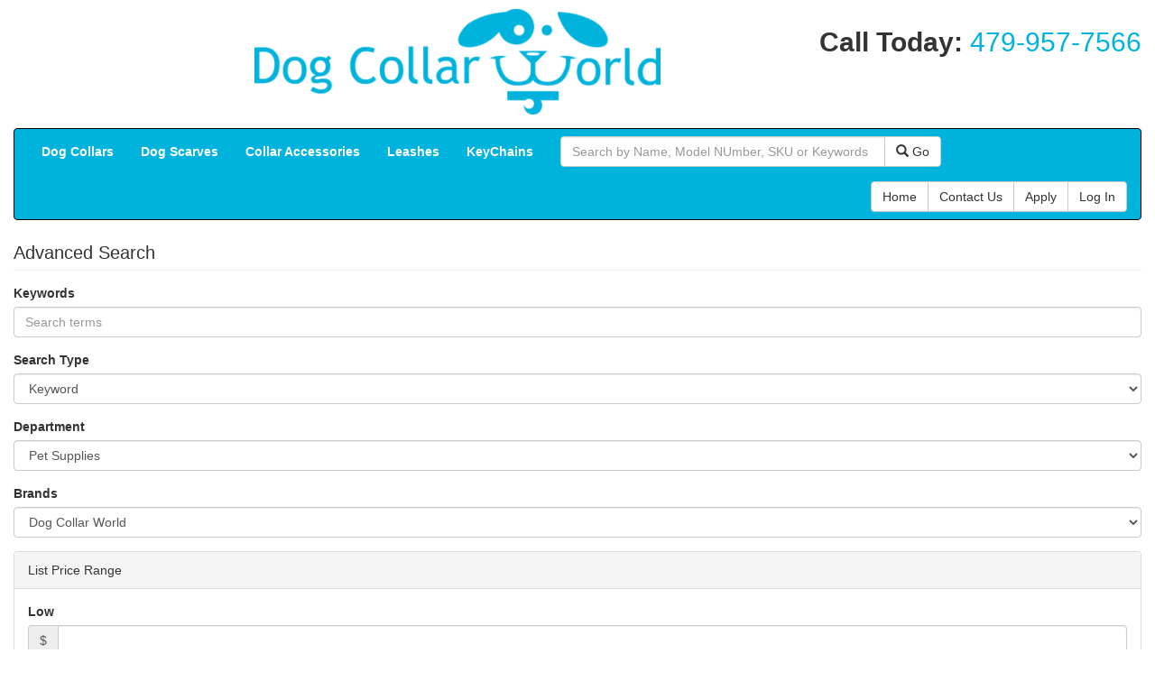

--- FILE ---
content_type: text/html; charset=iso-8859-1
request_url: https://wholesale.dogcollarworld.com/inventory/search.php?classID=13&dept=&type=&keywords=&brandID=1&price1=&price2=&age=&inStock=&orderBy=NA
body_size: 12893
content:
<!doctype HTML>
<html>
<head>
	<meta charset="windows-1252" />
	<meta http-equiv="X-UA-Compatible" content="IE=edge" />
	<meta name="viewport" content="width=device-width, initial-scale=1" />
	<title>Dog Collar World: Advanced Search</title>
	<link rel="stylesheet" type="text/css" href="https://www.musicpayhost.com:8443/bootstrap/css/bootstrap.min.css" />
	<script type="text/javascript" src="https://www.musicpayhost.com:8443/jquery/jquery-1.11.2.min.js"></script>
	<script type="text/javascript" src="https://www.musicpayhost.com:8443/jquery/jquery.cookie-1.4.1.min.js"></script>
	<script type="text/javascript" src="https://www.musicpayhost.com:8443/bootstrap/js/bootstrap.min.js"></script>
<link rel="stylesheet" type="text/css" href="https://wholesale.dogcollarworld.com/includes/css/incMAIN_CSS.php">
<script type="text/javascript">
function tellError(msg, url, linenumber) {
	alert('Error message= '+msg+'\nURL= '+url+'\nLine Number= '+linenumber)
	return true
}


var IMGDIR_INTERFACE = "https://dogcollarworld.pro-active.com/img/site/interface/"; // img interface dir

if (window.jQuery) {
	$(document).ready(function () {
		if ($('#helpButton').length)
			$('#helpButton').popover({ title: 'Help', content: function () { return $('#helpContent').html(); }, html: true, placement: 'bottom' });
	});
}

function viewHelp(pageCode, xferQs) {
	var url = "https://wholesale.dogcollarworld.com/help.php?page=" + pageCode + "&" + xferQs;
	window.open(url, "Help", "width=450,height=550,scrollbars=yes,toolbars=no");
}

function changeHomePage() {
	var url = "https://wholesale.dogcollarworld.com/inventory/department.php?classID=";
	var classID = homeRedirect.searchDeptCode[homeRedirect.searchDeptCode.selectedIndex].value;
	var tab = homeRedirect.tab.value;

	if (classID == "SITE") // send to home page
		window.location.href = "https://wholesale.dogcollarworld.com/?tab=" + tab;
	else // send to dept page
		window.location.href = url + classID + "&tab=" + tab;
}

function findMatchingIndex(select, value) {
	var index;

	for (j = 0; j < select.length; j++) {
		if (select[j].value == value) {
			index = j;
			break;
		}
	}
	return index;
}

function MM_preloadImages() { //v3.0
 var d = document;
 if (d.images) {
 	if (!d.MM_p)
 		d.MM_p = new Array();
	var i, j = d.MM_p.length, a = MM_preloadImages.arguments;
	for(i=0; i < a.length; i++)
		if (a[i].indexOf("#") != 0) {
			d.MM_p[j] = new Image;
			d.MM_p[j++].src = a[i];
		}
  }
}

function preloadImages() {
	return;
}

function turnImageOn(image) {
	var currImg = eval("document." + image);
	var onSrc = eval(image + "on.src");
	currImg.src = onSrc;
}

function turnImageOff(image) {
	var currImg = eval("document." + image);
	var offSrc = eval(image + ".src");
	currImg.src = offSrc;
}

function highlight(element) {
	element.focus();
	element.select();
}

function eraseValue(element) {
	element = eval(element);
	element.value = "";
}

function selectValidOptions(select) {
	for (i = 0; i < select.length; i++) {
		if (select[i].value != "") // select
			select[i].selected = true;
	}
}

function checkEmail(str) {
	var reg1 = /(@.*@)|(\.\.)|(@\.)|(\.@)|(^\.)/; // not valid
	var reg2 = /^.+\@(\[?)[a-zA-Z0-9\-\.]+\.([a-zA-Z]{2,4}|[0-9]{1,3})(\]?)$/; // valid

	if (!reg1.test(str) && reg2.test(str)) { // if syntax is valid
		return 1;
	}
  	else
  	 	return 0;
}

function checkUSZip(zip)
{
	var reg1 = /^[0-9]{5}$/;
	var reg2 = /^[0-9]{5}\-[0-9]{4}$/;

	if (!reg1.test(zip) && !reg2.test(zip)) // invalid
		return 1;
	else
		return 0;
}

function isNumeric(sText) {
	var validChars = "0123456789.";
	var isNumber = true;
	var c;

	for (i = 0; i < sText.length && isNumber == true; i++) {
		c = sText.charAt(i);
		if (validChars.indexOf(c) == -1) {
			isNumber = false;
		}
	}
	return isNumber;
}

function guestAlert() {
	alert("To access this part of Dog Collar World, please click the Apply link!");
}

function comingSoonAlert() {
	alert("This feature is coming soon!");
}


function turnLinkImgOn(image)
{
	//var currImg = eval("document." + image);
	var currImg = document.getElementById(image);
	var onSrc = eval(image + "_on");
	currImg.src = onSrc.src;
}

function turnLinkImgOff(image)
{
	var currImg = document.getElementById(image);
	var onSrc = eval(image);
	currImg.src = onSrc.src;
}

function toggleChildren(id) {
	var childrenDiv = document.getElementById("children_" + id);
	
	if (childrenDiv.style.display == "none") {
		childrenDiv.style.display = "block";
	} else {
		childrenDiv.style.display = "none";
	}

	updateNodeImgs(id);
}

function updateNodeImgs(id) {
	var childrenDiv = document.getElementById("children_" + id);
	var img = document.getElementById("tgl_img_" + id);

	if (childrenDiv.style.display == "none") {
		img.src = "https://dogcollarworld.pro-active.com/img/site/interface/ftv2pnode.gif";
	} else {
		img.src = "https://dogcollarworld.pro-active.com/img/site/interface/ftv2mnode.gif";
	}
}
</script>
</head>
<body>

<header>
	<div class="container-fluid">
    		<div class="row">
			<div class="col-sm-7">
				<a href="https://wholesale.dogcollarworld.com/"><img src="https://dogcollarworld.pro-active.com/img/site/interface/logo.png" alt="" align="right" class="img-responsive" id="hd-logo"></a>
			</div>
			<div class="col-sm-5">
                                  <span class="pull-right">
                                  <h2><b>Call Today: </b><a href="tel:+14799577556">479-957-7566</a></h2>

            </div>
			</div>
      	</div> 

					</div>   
	<div class="container-fluid">
				<nav id="hd-departments" class="navbar navbar-default">
			<div class="container-fluid">
				<div class="navbar-header">
					<button type="button" class="navbar-toggle collapsed" data-toggle="collapse" data-target="#navbar" aria-expanded="false" aria-controls="navbar">
						<span class="sr-only">Toggle navigation</span>
						<span class="icon-bar"></span>
						<span class="icon-bar"></span>
						<span class="icon-bar"></span>
					</button>
					<span class="navbar-brand visible-xs-inline">Navigation</span>
				</div>
				<div id="navbar" class="navbar-collapse collapse">
					<ul class="nav navbar-nav">
                    <li><a href="/inventory/catalog.php?classID=3"><b>Dog Collars</b></a></li>
                    <li><a href="/inventory/catalog.php?classID=4"><b>Dog Scarves</b></a></li>
                    <li><a href="/inventory/catalog.php?classID=5"><b>Collar Accessories</b></a></li>
                    <li><a href="/inventory/catalog.php?classID=13"><b>Leashes</b></a></li>
                    <li><a href="/inventory/catalog.php?classID=62"><b>KeyChains</b></a></li>

					</ul>
					<form id="hd-search-form" method="post" action="" class="navbar-form navbar-left" role="search">
						<div id="hd-search" class="input-group">
							<input type="text" name="searchKeywords" class="form-control" placeholder="Search by Name, Model NUmber, SKU or Keywords">
							<span class="input-group-btn">
								<button class="btn btn-default" type="submit"><span class="glyphicon glyphicon-search" aria-hidden="true"></span> Go</button>
							</span>
						</div>
						<input type="hidden" name="searchDeptCode" value="SITE">
						<input type="hidden" name="doSearch" value="1">
					</form>
					<div class="navbar-right btn-group" role="group">
						                        <a href="https://wholesale.dogcollarworld.com/"class="btn btn-default navbar-btn" role="button"> Home</a>
                        <a href="/contact.php"class="btn btn-default navbar-btn" role="button"> Contact Us</a>
						<a href="https://wholesale.dogcollarworld.com/secure/apply/apply.php?v=" class="btn btn-default navbar-btn" role="button"> Apply</a>
						<a href="https://wholesale.dogcollarworld.com/secure/store/welcome.php?out=1" class="btn btn-default navbar-btn" role="button"> Log In</a>
										</div>
				</div>
			</div>
		</nav>
			</div>
</header>


<div class="hidden" id="helpContent">
	<a href="javascript:viewHelp('SEARCH','');">View Page Help</a>
	<br><a href="https://wholesale.dogcollarworld.com/contact.php" target="_blank">Contact Us</a>
</div>

<div class="container-fluid"><h1 class="heading">Advanced Search</h1>
<form method="post" name="search" action="search.php">
<div class="form-group">
	<label for="inputKeywords">Keywords</label>
	<input type="text" class="form-control" name="keywords" id="inputKeywords" placeholder="Search terms" value="">
</div>
<div class="form-group">
	<label for="searchTypeSelect">Search Type</label>
	<select name="searchType" id="searchTypeSelect" class="form-control"><option value="K" selected>Keyword</option><option value="P">Phrase</option></select></div>
<div class="form-group">
	<label for="deptSearchSelect">Department</label>
	<select name="searchDeptCode" id="deptSearchSelect" class="form-control"><option value="SITE">Entire Site</option><option value="P" selected>Pet Supplies</option><option value="K">Apparel</option><option value="N">No Category</option></select></div>
<div class="form-group">
	<label for="searchBrandSelect">Brands</label>
	<select name="brandID" id="searchBrandSelect" class="form-control"><option value="">All Brands</option><option value="2">Custom Creations BY Dcw</option><option value="1" selected>Dog Collar World</option><option value="5">Laurel Burch</option></select></div>
<div class="panel panel-default">
	<div class="panel-heading">List Price Range</div>
	<div class="panel-body">
		<div class="form-group">
			<label for="inputPrice1">Low</label>
			<div class="input-group">
				<div class="input-group-addon">$</div>
				<input type="number" class="form-control" name="price1" id="inputPrice1" min="0" step="0.01" value="">
			</div>
		</div>
		<div class="form-group">
			<label for="inputPrice2">High</label>
			<div class="input-group">
				<div class="input-group-addon">$</div>
				<input type="number" class="form-control" name="price2" id="inputPrice2" min="0" step="0.01" value="">
			</div>
		</div>
	</div>
</div>
<div class="form-group">
	<label for="searchAgeSelect">Items Added in the Last</label>
	<select name="age" id="searchAgeSelect" class="form-control"><option value="" selected>All Items</option><option value="10">10 Days</option><option value="30">30 Days</option><option value="60">60 Days</option><option value="90">90 Days</option><option value="120">120 Days</option><option value="180">180 Days</option></select></div>
<input type="hidden" name="doSearch" value="1">
<button type="submit" class="btn btn-primary">Search</button>
</form>

</div>

<footer>
	<div class="container">
				<div class="row">
			<div class="col-sm-4">
				<h4>Tools</h4>
				<ul class="list-unstyled">
										<li><a href="javascript:guestAlert();">Quick Order Composer</a></li>
					<li><a href="javascript:guestAlert();">View Saved Orders</a></li>
					<li><a href="javascript:guestAlert();">Track Active Orders</a></li>
					<li><a href="https://wholesale.dogcollarworld.com/inventory/search.php">Advanced Item Search</a></li>
									</ul>
			</div>
			<div class="col-sm-4">
				<h4>Information</h4>
				<ul class="list-unstyled">
					<li><a href="https://wholesale.dogcollarworld.com/contact.php">Contact Us</a></li>
					<li><a href="/info/Policies-2.html">Policies</a></li>

				</ul>
			</div>
			<div class="col-sm-4">
				<h4>Your Account</h4>
				<ul class="list-unstyled">
										<li><a href="https://wholesale.dogcollarworld.com/secure/apply/apply.php?v=">Apply</a></li>
					<li><a href="https://wholesale.dogcollarworld.com/secure/store/welcome.php?out=1">Log In</a></li>
									</ul>
                         <div class="pull-left">
<div id="google_translate_element"></div><script type="text/javascript">
function googleTranslateElementInit() {
  new google.translate.TranslateElement({pageLanguage: 'en', includedLanguages: 'ar,cs,de,el,es,fa,fr,hi,it,iw,ja,ko,nl,pl,pt,ru,th,tl,tr,zh-CN,zh-TW', layout: google.translate.TranslateElement.InlineLayout.SIMPLE}, 'google_translate_element');
}
</script><script type="text/javascript" src="//translate.google.com/translate_a/element.js?cb=googleTranslateElementInit"></script>
	</div>
		</div>
			</div>
		</div>

		<div class="copyright-top"></div>
				<div class="copyright small">
						<div class="social pull-right">
								<a href="https://www.facebook.com/dogcollarworld" target="_blank" class="facebook"></a>
								<a href="https://www.instagram.com/dogcollarworld/" target="_blank" class="instagram"></a>
							</div>
						<p>&copy;1999-2026 Dog Collar World, All Rights Reserved. Powered by <a href="http://www.pro-active.com/" target="_blank">Pro-Active</a>. &nbsp;|&nbsp;&nbsp;<a href="https://wholesale.dogcollarworld.com/terms.php?sid=2820789&oid=&c=0">Terms &amp; Conditions</a></p>
		</div>
	</div>
</footer>

</body>
</html>


--- FILE ---
content_type: text/css;charset=iso-8859-1
request_url: https://wholesale.dogcollarworld.com/includes/css/incMAIN_CSS.php
body_size: 6151
content:
/* general */
@media print {
	a[href]:after {
		content: none;
	}
}

@media (max-width: 767px) {
	.mobile-spacer-xs {
		padding-top: 5px;
	}

	.mobile-input {
		max-width: 200px;
		margin: auto;
	}

	.menu-lv-1 {
		padding-left: 40px !important;
	}

	.menu-lv-2 {
		padding-left: 55px !important;
	}
}

@media (min-width: 768px) {
	#navbar {
		padding-left: 0;
	}

	#hd-search-form {
		width: 42%;
	}

	#hd-search {
		width: 100%;
	}

	#account-links {
		display: block;
	}

	.short-input {
		width: 50% !important;
	}
}

a {
	color: #00b3dc;
}

a.nolink {
	cursor: default;
}

.heading, .heading-alt {
	border-bottom: 1px solid #eee;
}

h1.heading {
	font-size: 20px;
	padding-bottom: 8px;
	margin-top: 5px;
	margin-bottom: 15px;
}

h4.heading {
	padding: 5px 0;
	margin-top: 15px;
}

h4.heading-alt {
	padding-bottom: 5px;
}

h1.welcome,
h2.welcome {
	font-size: 20px;
	font-weight: bold;
	color: #00b3dc;
}

.spacer-sm {
	padding-bottom: 10px;
}

.spacer-md {
	padding-bottom: 15px;
}

.spacer-top-sm {
	padding-top: 10px;
}

.spacer-top-md {
	padding-top: 15px;
}

.divider {
	border-top: 1px solid #eee;
	margin: 10px 0;
}

.list-group-divider {
	border-top-width: 5px !important;
}

.paging-sm {
	text-align: center;
}

.paging-sm > nav > ul.pagination {
	margin: 0;
}

.logo-grid {
	text-align: center;
	padding-top: 15px;
}

.btn-block-reg {
	display: block;
}

.carousel-inner > .item > img,
.carousel-inner > .item > a > img {
	margin: 0 auto;
}

.popover {
	max-width: 400px;
}

.progress-bar-blank {
	background-color: #ddd;
	color: #333;
}

.progress-bar-success a {
	color: #fff;
}

/* header */
header {
	margin-top: 10px;
}

#hd-logo {
	margin-bottom: 10px;
}

#hd-departments {
	background-color: #00b3dc;
	border-color: #000;
}

#hd-departments .icon-bar {
	background-color: #fff;
}

#navbar > ul.nav li.dropdown > a.dropdown-toggle,
#hd-departments .navbar-brand {
	color: #fff;
}

.navbar-default .navbar-nav>li>a {
    color: #fff;
}

@media (max-width: 767px) {
	#navbar > ul.nav li.dropdown > ul.dropdown-menu a {
		color: #fff !important;
	}
}

@media (min-width: 768px) {
	#navbar > ul.nav li.dropdown:hover > ul.dropdown-menu {
		display: block;
		margin-top: 0;
	}
}

/* submenus */
.dropdown-submenu {
	position: relative;
}

.dropdown-submenu > .dropdown-menu {
	top: 0;
	left: 100%;
	margin-top: -6px;
	margin-left: -1px;
	-webkit-border-radius: 0 6px 6px 6px;
	-moz-border-radius: 0 6px 6px;
	border-radius: 0 6px 6px 6px;
}

.dropdown-submenu:hover > .dropdown-menu {
	display: block;
}

.dropdown-submenu > a:after {
	display: block;
	content: " ";
	float: right;
	width: 0;
	height: 0;
	border-color: transparent;
	border-style: solid;
	border-width: 5px 0 5px 5px;
	border-left-color: #ccc;
	margin-top: 5px;
	margin-right: -10px;
}

.dropdown-submenu:hover > a:after {
	border-left-color: #fff;
}

.dropdown-submenu.pull-left {
	float: none;
}

.dropdown-submenu.pull-left > .dropdown-menu {
	left: -100%;
	margin-left: 10px;
	-webkit-border-radius: 6px 0 6px 6px;
	-moz-border-radius: 6px 0 6px 6px;
	border-radius: 6px 0 6px 6px;
}

/* products */
.product h5, .product h6 {
	margin: 2px 0;
	font-weight: bold;
}

.product h5 {
	font-size: 16px;
}

.product p {
	margin-bottom: 0;
}

.product-info-col,
.product-info-pg {
	text-align: center;
}

.product-info-pg p {
	margin-bottom: 4px;
}

.product-info-quick,
.product-order {
	float: left;
}

.product-order-pg {
	margin: 15px auto;
	max-width: 350px;
}

.product-more {
	float: left;
	margin-top: 17px;
	margin-right: 10px;
}

.product-tag {
	font-weight: bold;
	font-style: italic;
	text-transform: uppercase;
}

h5.product-tag {
	font-size: 14px !important;
}

@media (max-width: 767px) {
	.product-pricing table {
		margin: 10px 0;
	}
}

@media (min-width: 768px) {
	.product-info-row {
		display: inline-block;
		display: table-cell;
		vertical-align: middle;
		height: 200px;
		padding-left: 10px;
	}

	.product-img-row {
		float: left;
	}

	.product-pricing table {
		margin: 10px auto;
	}

	.product-order {
		padding-left: 10px;
		margin-top: 10px;
	}
}

.product-img,
.product-img-row {
	position: relative;
	width: 200px;
	height: 200px;
}

.product-page-img {
	width: 350px;
	height: 350px;
}

.product-img img,
.product-img-row img {
	position: absolute;
	top: 0;
	bottom: 0;
	left: 0;
	right: 0;
	margin: auto;
	max-width: 200px;
	max-height: 200px;
}

.product-page-img img {
	max-width: 350px;
	max-height: 350px;
}

.product-pricing,
.product-pricing-quick {
	float: left;
	width: 200px;
}

.product-pricing td,
.product-pricing-col td,
.product-pricing-quick td,
.product-pricing-embed td {
	border: 1px solid #CCC;
	padding: 2px;
	font-size: 12px;
	color: #666;
}

.product-pricing-col table {
	margin: 10px auto;
	text-align: left;
}

.product-pricing-quick table {
	margin: 0 10px;
}

.product-img-table {
	display: table;
	border-spacing: 5px;
}

.product-img-table > div {
	display: table-row;
}

.product-img-table > div > div {
	display: table-cell;
	border: 1px solid #ccc;
}

.product-img-table img {
	max-width: 75px;
	max-height: 75px;
}

#product-model {
	font-size: 18px;
	font-weight: bold;
	margin-top: 0;
	margin-bottom: 4px;
}

tr.priceTableOnDiscount {
	background-color: #C8D96B;
}

td.endColumnTableLabel,
td.endColumnTableValue {
	font-weight: bold;
	color: #000;
}

.list-price {
	color: #666;
}

/* footer */
footer {
	background-color: #f8f8f8;
	border-top: 1px solid #e7e7e7;
	padding: 20px 0;
	margin-top: 20px;
}

.copyright-top {
	border-top: 1px solid #888;
	padding-top: 15px;
	margin-top: 15px;
}

.copyright {
	color: #888;
	padding-top: 5px;
}

.social a {
	background-image: url('/img/site/interface/social.png');
	background-repeat: no-repeat;
	width: 32px;
	height: 32px;
	display: inline-block;
	vertical-align: top;
}

.facebook {
	background-position: 0 0;
}

.twitter {
	background-position: -32px 0;
}

.youtube {
	background-position: -64px 0;
}

.google {
	background-position: -96px 0;
}

.linkedin {
	background-position: 0 -32px;
}

.pinterest {
	background-position: -32px -32px;
}

.instagram {
	background-position: -64px -32px;
}

.reverb {
	background-position: -96px -32px;
}
